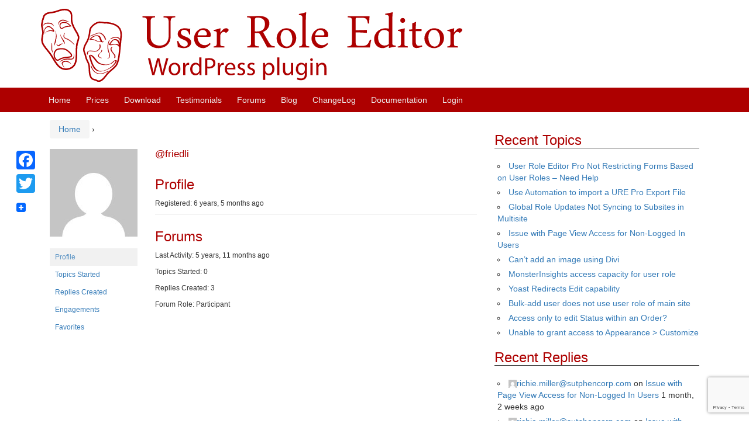

--- FILE ---
content_type: text/html; charset=utf-8
request_url: https://www.google.com/recaptcha/api2/anchor?ar=1&k=6Lcp4YAUAAAAAIYlisaMyc5zxdwmcXl_W3hLHmD4&co=aHR0cHM6Ly93d3cucm9sZS1lZGl0b3IuY29tOjQ0Mw..&hl=en&v=PoyoqOPhxBO7pBk68S4YbpHZ&size=invisible&anchor-ms=20000&execute-ms=30000&cb=82m9xx1qfru6
body_size: 48806
content:
<!DOCTYPE HTML><html dir="ltr" lang="en"><head><meta http-equiv="Content-Type" content="text/html; charset=UTF-8">
<meta http-equiv="X-UA-Compatible" content="IE=edge">
<title>reCAPTCHA</title>
<style type="text/css">
/* cyrillic-ext */
@font-face {
  font-family: 'Roboto';
  font-style: normal;
  font-weight: 400;
  font-stretch: 100%;
  src: url(//fonts.gstatic.com/s/roboto/v48/KFO7CnqEu92Fr1ME7kSn66aGLdTylUAMa3GUBHMdazTgWw.woff2) format('woff2');
  unicode-range: U+0460-052F, U+1C80-1C8A, U+20B4, U+2DE0-2DFF, U+A640-A69F, U+FE2E-FE2F;
}
/* cyrillic */
@font-face {
  font-family: 'Roboto';
  font-style: normal;
  font-weight: 400;
  font-stretch: 100%;
  src: url(//fonts.gstatic.com/s/roboto/v48/KFO7CnqEu92Fr1ME7kSn66aGLdTylUAMa3iUBHMdazTgWw.woff2) format('woff2');
  unicode-range: U+0301, U+0400-045F, U+0490-0491, U+04B0-04B1, U+2116;
}
/* greek-ext */
@font-face {
  font-family: 'Roboto';
  font-style: normal;
  font-weight: 400;
  font-stretch: 100%;
  src: url(//fonts.gstatic.com/s/roboto/v48/KFO7CnqEu92Fr1ME7kSn66aGLdTylUAMa3CUBHMdazTgWw.woff2) format('woff2');
  unicode-range: U+1F00-1FFF;
}
/* greek */
@font-face {
  font-family: 'Roboto';
  font-style: normal;
  font-weight: 400;
  font-stretch: 100%;
  src: url(//fonts.gstatic.com/s/roboto/v48/KFO7CnqEu92Fr1ME7kSn66aGLdTylUAMa3-UBHMdazTgWw.woff2) format('woff2');
  unicode-range: U+0370-0377, U+037A-037F, U+0384-038A, U+038C, U+038E-03A1, U+03A3-03FF;
}
/* math */
@font-face {
  font-family: 'Roboto';
  font-style: normal;
  font-weight: 400;
  font-stretch: 100%;
  src: url(//fonts.gstatic.com/s/roboto/v48/KFO7CnqEu92Fr1ME7kSn66aGLdTylUAMawCUBHMdazTgWw.woff2) format('woff2');
  unicode-range: U+0302-0303, U+0305, U+0307-0308, U+0310, U+0312, U+0315, U+031A, U+0326-0327, U+032C, U+032F-0330, U+0332-0333, U+0338, U+033A, U+0346, U+034D, U+0391-03A1, U+03A3-03A9, U+03B1-03C9, U+03D1, U+03D5-03D6, U+03F0-03F1, U+03F4-03F5, U+2016-2017, U+2034-2038, U+203C, U+2040, U+2043, U+2047, U+2050, U+2057, U+205F, U+2070-2071, U+2074-208E, U+2090-209C, U+20D0-20DC, U+20E1, U+20E5-20EF, U+2100-2112, U+2114-2115, U+2117-2121, U+2123-214F, U+2190, U+2192, U+2194-21AE, U+21B0-21E5, U+21F1-21F2, U+21F4-2211, U+2213-2214, U+2216-22FF, U+2308-230B, U+2310, U+2319, U+231C-2321, U+2336-237A, U+237C, U+2395, U+239B-23B7, U+23D0, U+23DC-23E1, U+2474-2475, U+25AF, U+25B3, U+25B7, U+25BD, U+25C1, U+25CA, U+25CC, U+25FB, U+266D-266F, U+27C0-27FF, U+2900-2AFF, U+2B0E-2B11, U+2B30-2B4C, U+2BFE, U+3030, U+FF5B, U+FF5D, U+1D400-1D7FF, U+1EE00-1EEFF;
}
/* symbols */
@font-face {
  font-family: 'Roboto';
  font-style: normal;
  font-weight: 400;
  font-stretch: 100%;
  src: url(//fonts.gstatic.com/s/roboto/v48/KFO7CnqEu92Fr1ME7kSn66aGLdTylUAMaxKUBHMdazTgWw.woff2) format('woff2');
  unicode-range: U+0001-000C, U+000E-001F, U+007F-009F, U+20DD-20E0, U+20E2-20E4, U+2150-218F, U+2190, U+2192, U+2194-2199, U+21AF, U+21E6-21F0, U+21F3, U+2218-2219, U+2299, U+22C4-22C6, U+2300-243F, U+2440-244A, U+2460-24FF, U+25A0-27BF, U+2800-28FF, U+2921-2922, U+2981, U+29BF, U+29EB, U+2B00-2BFF, U+4DC0-4DFF, U+FFF9-FFFB, U+10140-1018E, U+10190-1019C, U+101A0, U+101D0-101FD, U+102E0-102FB, U+10E60-10E7E, U+1D2C0-1D2D3, U+1D2E0-1D37F, U+1F000-1F0FF, U+1F100-1F1AD, U+1F1E6-1F1FF, U+1F30D-1F30F, U+1F315, U+1F31C, U+1F31E, U+1F320-1F32C, U+1F336, U+1F378, U+1F37D, U+1F382, U+1F393-1F39F, U+1F3A7-1F3A8, U+1F3AC-1F3AF, U+1F3C2, U+1F3C4-1F3C6, U+1F3CA-1F3CE, U+1F3D4-1F3E0, U+1F3ED, U+1F3F1-1F3F3, U+1F3F5-1F3F7, U+1F408, U+1F415, U+1F41F, U+1F426, U+1F43F, U+1F441-1F442, U+1F444, U+1F446-1F449, U+1F44C-1F44E, U+1F453, U+1F46A, U+1F47D, U+1F4A3, U+1F4B0, U+1F4B3, U+1F4B9, U+1F4BB, U+1F4BF, U+1F4C8-1F4CB, U+1F4D6, U+1F4DA, U+1F4DF, U+1F4E3-1F4E6, U+1F4EA-1F4ED, U+1F4F7, U+1F4F9-1F4FB, U+1F4FD-1F4FE, U+1F503, U+1F507-1F50B, U+1F50D, U+1F512-1F513, U+1F53E-1F54A, U+1F54F-1F5FA, U+1F610, U+1F650-1F67F, U+1F687, U+1F68D, U+1F691, U+1F694, U+1F698, U+1F6AD, U+1F6B2, U+1F6B9-1F6BA, U+1F6BC, U+1F6C6-1F6CF, U+1F6D3-1F6D7, U+1F6E0-1F6EA, U+1F6F0-1F6F3, U+1F6F7-1F6FC, U+1F700-1F7FF, U+1F800-1F80B, U+1F810-1F847, U+1F850-1F859, U+1F860-1F887, U+1F890-1F8AD, U+1F8B0-1F8BB, U+1F8C0-1F8C1, U+1F900-1F90B, U+1F93B, U+1F946, U+1F984, U+1F996, U+1F9E9, U+1FA00-1FA6F, U+1FA70-1FA7C, U+1FA80-1FA89, U+1FA8F-1FAC6, U+1FACE-1FADC, U+1FADF-1FAE9, U+1FAF0-1FAF8, U+1FB00-1FBFF;
}
/* vietnamese */
@font-face {
  font-family: 'Roboto';
  font-style: normal;
  font-weight: 400;
  font-stretch: 100%;
  src: url(//fonts.gstatic.com/s/roboto/v48/KFO7CnqEu92Fr1ME7kSn66aGLdTylUAMa3OUBHMdazTgWw.woff2) format('woff2');
  unicode-range: U+0102-0103, U+0110-0111, U+0128-0129, U+0168-0169, U+01A0-01A1, U+01AF-01B0, U+0300-0301, U+0303-0304, U+0308-0309, U+0323, U+0329, U+1EA0-1EF9, U+20AB;
}
/* latin-ext */
@font-face {
  font-family: 'Roboto';
  font-style: normal;
  font-weight: 400;
  font-stretch: 100%;
  src: url(//fonts.gstatic.com/s/roboto/v48/KFO7CnqEu92Fr1ME7kSn66aGLdTylUAMa3KUBHMdazTgWw.woff2) format('woff2');
  unicode-range: U+0100-02BA, U+02BD-02C5, U+02C7-02CC, U+02CE-02D7, U+02DD-02FF, U+0304, U+0308, U+0329, U+1D00-1DBF, U+1E00-1E9F, U+1EF2-1EFF, U+2020, U+20A0-20AB, U+20AD-20C0, U+2113, U+2C60-2C7F, U+A720-A7FF;
}
/* latin */
@font-face {
  font-family: 'Roboto';
  font-style: normal;
  font-weight: 400;
  font-stretch: 100%;
  src: url(//fonts.gstatic.com/s/roboto/v48/KFO7CnqEu92Fr1ME7kSn66aGLdTylUAMa3yUBHMdazQ.woff2) format('woff2');
  unicode-range: U+0000-00FF, U+0131, U+0152-0153, U+02BB-02BC, U+02C6, U+02DA, U+02DC, U+0304, U+0308, U+0329, U+2000-206F, U+20AC, U+2122, U+2191, U+2193, U+2212, U+2215, U+FEFF, U+FFFD;
}
/* cyrillic-ext */
@font-face {
  font-family: 'Roboto';
  font-style: normal;
  font-weight: 500;
  font-stretch: 100%;
  src: url(//fonts.gstatic.com/s/roboto/v48/KFO7CnqEu92Fr1ME7kSn66aGLdTylUAMa3GUBHMdazTgWw.woff2) format('woff2');
  unicode-range: U+0460-052F, U+1C80-1C8A, U+20B4, U+2DE0-2DFF, U+A640-A69F, U+FE2E-FE2F;
}
/* cyrillic */
@font-face {
  font-family: 'Roboto';
  font-style: normal;
  font-weight: 500;
  font-stretch: 100%;
  src: url(//fonts.gstatic.com/s/roboto/v48/KFO7CnqEu92Fr1ME7kSn66aGLdTylUAMa3iUBHMdazTgWw.woff2) format('woff2');
  unicode-range: U+0301, U+0400-045F, U+0490-0491, U+04B0-04B1, U+2116;
}
/* greek-ext */
@font-face {
  font-family: 'Roboto';
  font-style: normal;
  font-weight: 500;
  font-stretch: 100%;
  src: url(//fonts.gstatic.com/s/roboto/v48/KFO7CnqEu92Fr1ME7kSn66aGLdTylUAMa3CUBHMdazTgWw.woff2) format('woff2');
  unicode-range: U+1F00-1FFF;
}
/* greek */
@font-face {
  font-family: 'Roboto';
  font-style: normal;
  font-weight: 500;
  font-stretch: 100%;
  src: url(//fonts.gstatic.com/s/roboto/v48/KFO7CnqEu92Fr1ME7kSn66aGLdTylUAMa3-UBHMdazTgWw.woff2) format('woff2');
  unicode-range: U+0370-0377, U+037A-037F, U+0384-038A, U+038C, U+038E-03A1, U+03A3-03FF;
}
/* math */
@font-face {
  font-family: 'Roboto';
  font-style: normal;
  font-weight: 500;
  font-stretch: 100%;
  src: url(//fonts.gstatic.com/s/roboto/v48/KFO7CnqEu92Fr1ME7kSn66aGLdTylUAMawCUBHMdazTgWw.woff2) format('woff2');
  unicode-range: U+0302-0303, U+0305, U+0307-0308, U+0310, U+0312, U+0315, U+031A, U+0326-0327, U+032C, U+032F-0330, U+0332-0333, U+0338, U+033A, U+0346, U+034D, U+0391-03A1, U+03A3-03A9, U+03B1-03C9, U+03D1, U+03D5-03D6, U+03F0-03F1, U+03F4-03F5, U+2016-2017, U+2034-2038, U+203C, U+2040, U+2043, U+2047, U+2050, U+2057, U+205F, U+2070-2071, U+2074-208E, U+2090-209C, U+20D0-20DC, U+20E1, U+20E5-20EF, U+2100-2112, U+2114-2115, U+2117-2121, U+2123-214F, U+2190, U+2192, U+2194-21AE, U+21B0-21E5, U+21F1-21F2, U+21F4-2211, U+2213-2214, U+2216-22FF, U+2308-230B, U+2310, U+2319, U+231C-2321, U+2336-237A, U+237C, U+2395, U+239B-23B7, U+23D0, U+23DC-23E1, U+2474-2475, U+25AF, U+25B3, U+25B7, U+25BD, U+25C1, U+25CA, U+25CC, U+25FB, U+266D-266F, U+27C0-27FF, U+2900-2AFF, U+2B0E-2B11, U+2B30-2B4C, U+2BFE, U+3030, U+FF5B, U+FF5D, U+1D400-1D7FF, U+1EE00-1EEFF;
}
/* symbols */
@font-face {
  font-family: 'Roboto';
  font-style: normal;
  font-weight: 500;
  font-stretch: 100%;
  src: url(//fonts.gstatic.com/s/roboto/v48/KFO7CnqEu92Fr1ME7kSn66aGLdTylUAMaxKUBHMdazTgWw.woff2) format('woff2');
  unicode-range: U+0001-000C, U+000E-001F, U+007F-009F, U+20DD-20E0, U+20E2-20E4, U+2150-218F, U+2190, U+2192, U+2194-2199, U+21AF, U+21E6-21F0, U+21F3, U+2218-2219, U+2299, U+22C4-22C6, U+2300-243F, U+2440-244A, U+2460-24FF, U+25A0-27BF, U+2800-28FF, U+2921-2922, U+2981, U+29BF, U+29EB, U+2B00-2BFF, U+4DC0-4DFF, U+FFF9-FFFB, U+10140-1018E, U+10190-1019C, U+101A0, U+101D0-101FD, U+102E0-102FB, U+10E60-10E7E, U+1D2C0-1D2D3, U+1D2E0-1D37F, U+1F000-1F0FF, U+1F100-1F1AD, U+1F1E6-1F1FF, U+1F30D-1F30F, U+1F315, U+1F31C, U+1F31E, U+1F320-1F32C, U+1F336, U+1F378, U+1F37D, U+1F382, U+1F393-1F39F, U+1F3A7-1F3A8, U+1F3AC-1F3AF, U+1F3C2, U+1F3C4-1F3C6, U+1F3CA-1F3CE, U+1F3D4-1F3E0, U+1F3ED, U+1F3F1-1F3F3, U+1F3F5-1F3F7, U+1F408, U+1F415, U+1F41F, U+1F426, U+1F43F, U+1F441-1F442, U+1F444, U+1F446-1F449, U+1F44C-1F44E, U+1F453, U+1F46A, U+1F47D, U+1F4A3, U+1F4B0, U+1F4B3, U+1F4B9, U+1F4BB, U+1F4BF, U+1F4C8-1F4CB, U+1F4D6, U+1F4DA, U+1F4DF, U+1F4E3-1F4E6, U+1F4EA-1F4ED, U+1F4F7, U+1F4F9-1F4FB, U+1F4FD-1F4FE, U+1F503, U+1F507-1F50B, U+1F50D, U+1F512-1F513, U+1F53E-1F54A, U+1F54F-1F5FA, U+1F610, U+1F650-1F67F, U+1F687, U+1F68D, U+1F691, U+1F694, U+1F698, U+1F6AD, U+1F6B2, U+1F6B9-1F6BA, U+1F6BC, U+1F6C6-1F6CF, U+1F6D3-1F6D7, U+1F6E0-1F6EA, U+1F6F0-1F6F3, U+1F6F7-1F6FC, U+1F700-1F7FF, U+1F800-1F80B, U+1F810-1F847, U+1F850-1F859, U+1F860-1F887, U+1F890-1F8AD, U+1F8B0-1F8BB, U+1F8C0-1F8C1, U+1F900-1F90B, U+1F93B, U+1F946, U+1F984, U+1F996, U+1F9E9, U+1FA00-1FA6F, U+1FA70-1FA7C, U+1FA80-1FA89, U+1FA8F-1FAC6, U+1FACE-1FADC, U+1FADF-1FAE9, U+1FAF0-1FAF8, U+1FB00-1FBFF;
}
/* vietnamese */
@font-face {
  font-family: 'Roboto';
  font-style: normal;
  font-weight: 500;
  font-stretch: 100%;
  src: url(//fonts.gstatic.com/s/roboto/v48/KFO7CnqEu92Fr1ME7kSn66aGLdTylUAMa3OUBHMdazTgWw.woff2) format('woff2');
  unicode-range: U+0102-0103, U+0110-0111, U+0128-0129, U+0168-0169, U+01A0-01A1, U+01AF-01B0, U+0300-0301, U+0303-0304, U+0308-0309, U+0323, U+0329, U+1EA0-1EF9, U+20AB;
}
/* latin-ext */
@font-face {
  font-family: 'Roboto';
  font-style: normal;
  font-weight: 500;
  font-stretch: 100%;
  src: url(//fonts.gstatic.com/s/roboto/v48/KFO7CnqEu92Fr1ME7kSn66aGLdTylUAMa3KUBHMdazTgWw.woff2) format('woff2');
  unicode-range: U+0100-02BA, U+02BD-02C5, U+02C7-02CC, U+02CE-02D7, U+02DD-02FF, U+0304, U+0308, U+0329, U+1D00-1DBF, U+1E00-1E9F, U+1EF2-1EFF, U+2020, U+20A0-20AB, U+20AD-20C0, U+2113, U+2C60-2C7F, U+A720-A7FF;
}
/* latin */
@font-face {
  font-family: 'Roboto';
  font-style: normal;
  font-weight: 500;
  font-stretch: 100%;
  src: url(//fonts.gstatic.com/s/roboto/v48/KFO7CnqEu92Fr1ME7kSn66aGLdTylUAMa3yUBHMdazQ.woff2) format('woff2');
  unicode-range: U+0000-00FF, U+0131, U+0152-0153, U+02BB-02BC, U+02C6, U+02DA, U+02DC, U+0304, U+0308, U+0329, U+2000-206F, U+20AC, U+2122, U+2191, U+2193, U+2212, U+2215, U+FEFF, U+FFFD;
}
/* cyrillic-ext */
@font-face {
  font-family: 'Roboto';
  font-style: normal;
  font-weight: 900;
  font-stretch: 100%;
  src: url(//fonts.gstatic.com/s/roboto/v48/KFO7CnqEu92Fr1ME7kSn66aGLdTylUAMa3GUBHMdazTgWw.woff2) format('woff2');
  unicode-range: U+0460-052F, U+1C80-1C8A, U+20B4, U+2DE0-2DFF, U+A640-A69F, U+FE2E-FE2F;
}
/* cyrillic */
@font-face {
  font-family: 'Roboto';
  font-style: normal;
  font-weight: 900;
  font-stretch: 100%;
  src: url(//fonts.gstatic.com/s/roboto/v48/KFO7CnqEu92Fr1ME7kSn66aGLdTylUAMa3iUBHMdazTgWw.woff2) format('woff2');
  unicode-range: U+0301, U+0400-045F, U+0490-0491, U+04B0-04B1, U+2116;
}
/* greek-ext */
@font-face {
  font-family: 'Roboto';
  font-style: normal;
  font-weight: 900;
  font-stretch: 100%;
  src: url(//fonts.gstatic.com/s/roboto/v48/KFO7CnqEu92Fr1ME7kSn66aGLdTylUAMa3CUBHMdazTgWw.woff2) format('woff2');
  unicode-range: U+1F00-1FFF;
}
/* greek */
@font-face {
  font-family: 'Roboto';
  font-style: normal;
  font-weight: 900;
  font-stretch: 100%;
  src: url(//fonts.gstatic.com/s/roboto/v48/KFO7CnqEu92Fr1ME7kSn66aGLdTylUAMa3-UBHMdazTgWw.woff2) format('woff2');
  unicode-range: U+0370-0377, U+037A-037F, U+0384-038A, U+038C, U+038E-03A1, U+03A3-03FF;
}
/* math */
@font-face {
  font-family: 'Roboto';
  font-style: normal;
  font-weight: 900;
  font-stretch: 100%;
  src: url(//fonts.gstatic.com/s/roboto/v48/KFO7CnqEu92Fr1ME7kSn66aGLdTylUAMawCUBHMdazTgWw.woff2) format('woff2');
  unicode-range: U+0302-0303, U+0305, U+0307-0308, U+0310, U+0312, U+0315, U+031A, U+0326-0327, U+032C, U+032F-0330, U+0332-0333, U+0338, U+033A, U+0346, U+034D, U+0391-03A1, U+03A3-03A9, U+03B1-03C9, U+03D1, U+03D5-03D6, U+03F0-03F1, U+03F4-03F5, U+2016-2017, U+2034-2038, U+203C, U+2040, U+2043, U+2047, U+2050, U+2057, U+205F, U+2070-2071, U+2074-208E, U+2090-209C, U+20D0-20DC, U+20E1, U+20E5-20EF, U+2100-2112, U+2114-2115, U+2117-2121, U+2123-214F, U+2190, U+2192, U+2194-21AE, U+21B0-21E5, U+21F1-21F2, U+21F4-2211, U+2213-2214, U+2216-22FF, U+2308-230B, U+2310, U+2319, U+231C-2321, U+2336-237A, U+237C, U+2395, U+239B-23B7, U+23D0, U+23DC-23E1, U+2474-2475, U+25AF, U+25B3, U+25B7, U+25BD, U+25C1, U+25CA, U+25CC, U+25FB, U+266D-266F, U+27C0-27FF, U+2900-2AFF, U+2B0E-2B11, U+2B30-2B4C, U+2BFE, U+3030, U+FF5B, U+FF5D, U+1D400-1D7FF, U+1EE00-1EEFF;
}
/* symbols */
@font-face {
  font-family: 'Roboto';
  font-style: normal;
  font-weight: 900;
  font-stretch: 100%;
  src: url(//fonts.gstatic.com/s/roboto/v48/KFO7CnqEu92Fr1ME7kSn66aGLdTylUAMaxKUBHMdazTgWw.woff2) format('woff2');
  unicode-range: U+0001-000C, U+000E-001F, U+007F-009F, U+20DD-20E0, U+20E2-20E4, U+2150-218F, U+2190, U+2192, U+2194-2199, U+21AF, U+21E6-21F0, U+21F3, U+2218-2219, U+2299, U+22C4-22C6, U+2300-243F, U+2440-244A, U+2460-24FF, U+25A0-27BF, U+2800-28FF, U+2921-2922, U+2981, U+29BF, U+29EB, U+2B00-2BFF, U+4DC0-4DFF, U+FFF9-FFFB, U+10140-1018E, U+10190-1019C, U+101A0, U+101D0-101FD, U+102E0-102FB, U+10E60-10E7E, U+1D2C0-1D2D3, U+1D2E0-1D37F, U+1F000-1F0FF, U+1F100-1F1AD, U+1F1E6-1F1FF, U+1F30D-1F30F, U+1F315, U+1F31C, U+1F31E, U+1F320-1F32C, U+1F336, U+1F378, U+1F37D, U+1F382, U+1F393-1F39F, U+1F3A7-1F3A8, U+1F3AC-1F3AF, U+1F3C2, U+1F3C4-1F3C6, U+1F3CA-1F3CE, U+1F3D4-1F3E0, U+1F3ED, U+1F3F1-1F3F3, U+1F3F5-1F3F7, U+1F408, U+1F415, U+1F41F, U+1F426, U+1F43F, U+1F441-1F442, U+1F444, U+1F446-1F449, U+1F44C-1F44E, U+1F453, U+1F46A, U+1F47D, U+1F4A3, U+1F4B0, U+1F4B3, U+1F4B9, U+1F4BB, U+1F4BF, U+1F4C8-1F4CB, U+1F4D6, U+1F4DA, U+1F4DF, U+1F4E3-1F4E6, U+1F4EA-1F4ED, U+1F4F7, U+1F4F9-1F4FB, U+1F4FD-1F4FE, U+1F503, U+1F507-1F50B, U+1F50D, U+1F512-1F513, U+1F53E-1F54A, U+1F54F-1F5FA, U+1F610, U+1F650-1F67F, U+1F687, U+1F68D, U+1F691, U+1F694, U+1F698, U+1F6AD, U+1F6B2, U+1F6B9-1F6BA, U+1F6BC, U+1F6C6-1F6CF, U+1F6D3-1F6D7, U+1F6E0-1F6EA, U+1F6F0-1F6F3, U+1F6F7-1F6FC, U+1F700-1F7FF, U+1F800-1F80B, U+1F810-1F847, U+1F850-1F859, U+1F860-1F887, U+1F890-1F8AD, U+1F8B0-1F8BB, U+1F8C0-1F8C1, U+1F900-1F90B, U+1F93B, U+1F946, U+1F984, U+1F996, U+1F9E9, U+1FA00-1FA6F, U+1FA70-1FA7C, U+1FA80-1FA89, U+1FA8F-1FAC6, U+1FACE-1FADC, U+1FADF-1FAE9, U+1FAF0-1FAF8, U+1FB00-1FBFF;
}
/* vietnamese */
@font-face {
  font-family: 'Roboto';
  font-style: normal;
  font-weight: 900;
  font-stretch: 100%;
  src: url(//fonts.gstatic.com/s/roboto/v48/KFO7CnqEu92Fr1ME7kSn66aGLdTylUAMa3OUBHMdazTgWw.woff2) format('woff2');
  unicode-range: U+0102-0103, U+0110-0111, U+0128-0129, U+0168-0169, U+01A0-01A1, U+01AF-01B0, U+0300-0301, U+0303-0304, U+0308-0309, U+0323, U+0329, U+1EA0-1EF9, U+20AB;
}
/* latin-ext */
@font-face {
  font-family: 'Roboto';
  font-style: normal;
  font-weight: 900;
  font-stretch: 100%;
  src: url(//fonts.gstatic.com/s/roboto/v48/KFO7CnqEu92Fr1ME7kSn66aGLdTylUAMa3KUBHMdazTgWw.woff2) format('woff2');
  unicode-range: U+0100-02BA, U+02BD-02C5, U+02C7-02CC, U+02CE-02D7, U+02DD-02FF, U+0304, U+0308, U+0329, U+1D00-1DBF, U+1E00-1E9F, U+1EF2-1EFF, U+2020, U+20A0-20AB, U+20AD-20C0, U+2113, U+2C60-2C7F, U+A720-A7FF;
}
/* latin */
@font-face {
  font-family: 'Roboto';
  font-style: normal;
  font-weight: 900;
  font-stretch: 100%;
  src: url(//fonts.gstatic.com/s/roboto/v48/KFO7CnqEu92Fr1ME7kSn66aGLdTylUAMa3yUBHMdazQ.woff2) format('woff2');
  unicode-range: U+0000-00FF, U+0131, U+0152-0153, U+02BB-02BC, U+02C6, U+02DA, U+02DC, U+0304, U+0308, U+0329, U+2000-206F, U+20AC, U+2122, U+2191, U+2193, U+2212, U+2215, U+FEFF, U+FFFD;
}

</style>
<link rel="stylesheet" type="text/css" href="https://www.gstatic.com/recaptcha/releases/PoyoqOPhxBO7pBk68S4YbpHZ/styles__ltr.css">
<script nonce="dU3ZGGeSu5SH3-eaRM6iXQ" type="text/javascript">window['__recaptcha_api'] = 'https://www.google.com/recaptcha/api2/';</script>
<script type="text/javascript" src="https://www.gstatic.com/recaptcha/releases/PoyoqOPhxBO7pBk68S4YbpHZ/recaptcha__en.js" nonce="dU3ZGGeSu5SH3-eaRM6iXQ">
      
    </script></head>
<body><div id="rc-anchor-alert" class="rc-anchor-alert"></div>
<input type="hidden" id="recaptcha-token" value="[base64]">
<script type="text/javascript" nonce="dU3ZGGeSu5SH3-eaRM6iXQ">
      recaptcha.anchor.Main.init("[\x22ainput\x22,[\x22bgdata\x22,\x22\x22,\[base64]/[base64]/[base64]/[base64]/[base64]/UltsKytdPUU6KEU8MjA0OD9SW2wrK109RT4+NnwxOTI6KChFJjY0NTEyKT09NTUyOTYmJk0rMTxjLmxlbmd0aCYmKGMuY2hhckNvZGVBdChNKzEpJjY0NTEyKT09NTYzMjA/[base64]/[base64]/[base64]/[base64]/[base64]/[base64]/[base64]\x22,\[base64]\\u003d\\u003d\x22,\x22wq/DgXLDnVbDoD/DmcKwGnPDpTfCnzTDuzlLwq14wrVSwqDDmAMjwrjCsXR7w6vDtTPCjVfClCnDkMKCw4wMw4zDssKHMwLCvnrDvwlaAl/DjMOBwrjCmMO+B8KNw705wobDiR0Tw4HCtF1nfMKGw73ClsK6FMKkwrYuwozDr8OLWMKVwr7CiC/Cl8OyFWZOBwttw47CpBvCksK+woFcw53ChMKewofCp8K4w7oROi4AwrgWwrJVFhoEe8KWM1jCoC1JWsO7wrYJw6Rewr/CpwjClsKWIFHDucKNwqBow4cqHsO4wqzCr2Z9OsK4wrJLZkPCtAZ+w6vDpzPDtMKvGcKHLcKUB8OOw5QWwp3CtcOWHMOOwoHCgcOZSnU/wpg4wq3DtMO1VcO5wpRnwoXDlcKzwoE8VXrCuMKUd8OPPsOuZERdw6V7f1klwrrDlsKlwrhpYMKMHMOaG8KRwqDDt1DCrSJzw5fDtMOsw5/Dvh/Cnmc4w7E2SFnCqTN6ZsO5w4hcw5TDs8KObgAmGMOEKMOGworDkMKew7PCscO4FxrDgMOBf8Kzw7TDvjHCtsKxD25uwp8cwovDp8K8w68IN8KsZ1/[base64]/DjsKaKX4Gw6RGw5RfYcO+UxLDhcKvQDXDpsOWOXDClynDjMKvCMOEdkQHwq/CpFo6w5UAwqEQwoHCjDLDlMK8PsK/w4k3cCIfFsOPW8KlHnrCtHBxw4cEbEpXw6zCucKgYEDCrlfCqcKAD0LDkMOtZiV8A8KSw7HCqCRTw5LDqsKbw47ChkE1W8OkYQ0TVwMZw7IMR0ZTZcKWw59GAHZ+XHPDscK9w7/CvcK2w7t0diw+woDCqCTChhXDvMOVwrw3HMO7AXpgw7lAMMK3wrw+FsOdw4M+wr3Dg0LCgsOWI8OcT8KXIMKmYcKTY8Oswqw+IxzDk3rDnwYSwpZgwpwnLVwQDMKLGMO1CcOAUcOidsOGwqLCn0/Ct8KqwrMMXMOBDsKLwpAvEMKLSsOHwqPDqRMmwp8AQTbDncKQacOoKMO9wqBgw4XCt8O1DBhed8KmPcObdsKDPBB0PcKxw7bCjxvDmsO8wrtwK8KhNX4edMOGwq/CtsO2QsOCw4sBB8O8w4wccHTDm1LDmsOPwqhxTMKWw6krHz5fwroxBsO0BcOmw6ABfcK4CA4Rwp/CrMKswqR6w7/Dq8KqCEDCrXDCuWFLfMKjw48WwobCjns/Tk4fFEAJwqs9DBh6MMO5FHk/IlPCosKJIcK0wo7DnMOkw4LDuwIiNMOVwrvDvTZvM8O4w7ZwNSnCqyh0WHUCw63CicO7wqzDp2LDnAFmEsK+cFwmwrLDrwtHw7LDkRDCglpCwrXDtw49Dx7Diz5Wwp/[base64]/Do23DucO3w7BqCMKeH3TCv8OKw4rDlztnHcKUw5JHwoTCrhApw43CuMKZw47Dg8O0w5g+w6HDh8OPwqs3XSpWLRYnZyzDtDBaEHY3cCQTw6Egw4BEf8Oww4EQZAjDvMOHPMK1wqkCw6YIw6fCvMOpVCtIHnPDllU6wrnDkgwjw7zDm8OOa8K/KwHDr8Ofal/[base64]/DhsKzP0bDgsKAPkYVRcKKEDp9TcOOGSnDiMKnw6k7w7fCsMKZwpAewpYawq/DinXDqWbCgMK5EsKHIyrCosKXIm7CsMKcCMONw4Quw5VcW1ZHw6oaMS7CkcKcw7/[base64]/DtAzDqRVzesK4DcKYEAoYw4PCvQ51fcKJwo5gwpUrwpVLwqNLw6HCg8OrM8KcbcO/[base64]/DrcKEVcOTJMOww7Q9B0HCnMKFVTTDmMKGLlMebMOww5jCihPCjsKGw5LCnj/ChRoDw6TDocKVVcKRw4XCpMK/w7HCsEvDlS4gMcOASlHCjn/[base64]/[base64]/DjzXDn23Dq8O6aAHDgDDDvGofw4/DmjQxwpg3w5vDk3TDo1piXknCukgmwonCgErDgcOHeU7DnXZKwpwmM2HCvMOgw61Pw73ChAYyIigVwqERWsOUA1/CqMO1w4QbXcKyOcOow7kuwrcLwqd5w47CrMOTSTXChxXCs8OGUsKzw6U1w4rCl8KAwqnDrQjChgHDjzMvasK/wrQiw50ow7deYsOlfsOowo3DrcOwRx3CtUTDm8Orw47ChmPCs8KYwoxVwqdxwqAnwplsTMORe1fCt8O1IWF2NcKdw45/YHscw6MowqDDjWtEa8O/[base64]/[base64]/DmzDDgMKbbSnCjMKowrfCusKLPMKMwrvDrcOrwq/Dok/Chz8xwoLCnsONwrw8w7ktw7/[base64]/DjsKcwqDCicObOFPDvcOQwqlowqd/wopdwqEET8KPb8Oww6JGw486EgbChCXClMKJTsOyT0Eawp46S8KtdwvCiBwMdsOnCMKNe8OfecKyw6DCsMOYw7XCoMKnIMO1XcOhw4rCs1Iew6vDrg3DssOoS1fDm3w9GsOGfMO9wo/ClgsNV8KuK8KFwqdOU8KiVR4ofx/[base64]/woVBa0tuwqxrZRXCnMOAwrLCp8KewpFaw4keEAtSV3EuR2Zzwp1FwqnCusOBw5XCgALDh8K9w6zDmmdBw5Nsw5ZQw6vDvQzDusKhw4bCksOvw5rCvy8nY8K/WMK9w71QfcK1wpnDksOSHsODRcKEw6DCrWg/wrV8w4DDhsKPBMOEOkPDmMO/wr9Bw6nDmsOUw5PDkHkaw5XDtsKvw5M1woLDhVR0wqJbLcOhw7nDhcK3AzzDgsKzwr1YTcKsXsOhwqDCmFrDhAttwpTCj2Qnw4M9P8Kuwpk2LcKjZsO9CxRWw6hoE8ODc8KnKsKrRMKZZ8OTXQ1Vw5JpwpTCm8OmwqDCp8OCCMOMFMO/VcKIwoXCmhoMFcKzOsOYFsKowqk9w7vDs2XCqxxSwpFQbXDCh3puRQTCh8KLwqcBwpQzUcOHL8KfwpDCtcK9Mx3DhMK3VMKsVRclV8OQeQAhEcO+wrdSw6jCmxvChATCoDo3O24Ac8OQwoPDrMK/[base64]/DnsKywozDmwZkCl3DvmbClMK7w4jDkh/Dtw7CkcKCRTPDrW3DjEXDsxzDn0jCuMKHwrIoXsK/Zi3Co39vGwDChMKFw5QbwrcqPsObwo9gwrnCgcOxw6QUwp3DssKsw67CsGbDvzMOwrnDiWnClSYdbXRgdXwnwpVnB8OUwqNww65Lwp/[base64]/CssKtw6PDlhrCkMK3wobDhQluJkoDCm3Co1HDqsOaw4BEwqwmFcKfwqHCiMOFw6MAwqRZw4w8wot7woRIDMO+CsKLXcOKF8Kyw7QwDsOiTcOXw6fDrS7Cj8KTL3DCs8Oyw7M/wphsdRhNdQ/DoGtRwq3Ci8OOd3MpwofCgg/CtCU1UMKKQV1XWCA4F8KieEVGJ8OAasO/CkTDncOxVnrDssOuwrJCcHLCvcK5wpPDnE7Ds0HCpHdPw7LCm8KkKsOhB8KjZWHCtMOSYcOSwpLCnA/DuAd+wr/DtMKww4jCgXHDpQfDhMOCP8OEGkBoF8KSwo/DtcKYwptzw6jDo8O7XsOlw593wo46YCHCj8KFw4c5XQ82woF7aDzDqH3CpF3Dhx9cw6FOVsKjwqTCoQxYwoY3PHbDkDfCgMKAHk92w7UCUMKzwqUNVMKVw5IBQnPCjmzDuU9bwpzCq8KVw6l5woR4FyLCr8Otw4/DllATwqTCs3zDmcKxCyRvwoJkccO9w7NSV8O8Q8KLBcK5wp3CvsK0wpMdP8KKw7MTCR/CpXgMPyrDmgZQVsObFcOoJA0Dw4tVwqnDocOYAcOVw7/Dj8OWdsO/a8K2csK1wqrDsUDDkUUmSDB/wp7CicKZdsK4wonCiMKBAHwnEFNVMsOqXXbDo8KtMz/CtzALVcKFwrbDv8OIw6NPJcK9A8Kaw5cXw7I+RjDCj8OAw6vCqcK/XzEJw7QHw5LCucKdccKoGcOJacKJFsKOKzwgw6YrfVImESzCumZ/w47Di3lJwplBPhRaTMOIIcKawpx3WsKQJE9gwr10YcK2w5sJOcK2w44LwpF3HTzDscK9w7pRAcOnw799bsKKXDfCmBbClGnCgFnChhfCjzR+Q8O8bsOVw5YGKR0IHsKjwpXCljczVcKow6RoGsKBOcOCwptzwrMlw7RXw6zDgXHCiMO/TMKnFMO6OCDDp8KqwqMMNF/DmGxKw5VWwojDknEew4obfFBcS2LClSI3DsKNNsKcw6V3UMOLwq7Dg8ONw58tFTDCisKqwojDu8KpUcKIBS5QazAjwqoAw6Igw6Z9w6zDhBzCrMKzwqkiwqQlCMOTL17CgTdUwr/Cs8OPwpDClTLCv3MmXMKPIsK6HMOrRcKlIXbDnQIhJGg4P3fCjR1AwobDjcOiR8KxwqkIXsOrAMKfIcKlY0dqbhpPDi/Dq2cxwpVfw57DrVxZWsKrw6zDm8OBLcK2w5xHAk4HFcOcwpHCmxLDtTDCj8OKOU1Ow7sZwrNBTMKZbR7ChsOew7DCtCXCj2N5w5XDsk3DjCrCszBjwpfDs8OKwokFw58LQsKUFCDCrsKdHsOuw47DmSk1w5zDhcKPEWoaWsK/[base64]/wrBnGhTDo8KswojCqjzDoS0gw5Azw482wqfDlnDCsMK4FcKTw7BCH8OzQcO5w7Q5OsKBw6VFw47Cj8KCwqrCiXPCkUI5KcOaw6Y5IDDCq8KWFcKVXcOCVToiJUvCjcOUfBAUYMO4ZsONw4JwFVrDiiYRThQvwp17w4g+RsO9XcKRw7LDoA/CpEBreFLDuSDDgMKhBMK/RyUfw6wFfiLCk2R8wpwsw4nDqMKuKWLDrE7Cg8KrQ8KRcMOGw4o1CcKSIsOyVWPDhHRQM8Orw4zCo3MawpbDmMO+XsKeaMKuJ31cw5F4w4Nyw5ILOCUOe1XDoA/CksOqKXcVw4nCgsODwovCnBx6w7M0wq/DhAvDkSAowqbCpsOlKsOeIsK1w7ZBJcKOw4I/wpPCqcKubCQ/VcOMIMKgw6fDn3Ikw7cDwq/[base64]/wq0TcU3CvBgqw6ElJC/DrsK8wobDgcK+wpzDjgxew5fCnsOOGsOsw5JQw6w6KMK8w5RqNMKCwqrDnHDCucK8w6rCmggUPsKgwodVGi3DkMKMF2fDh8OSBWJwcwfDlFPCr2p5w5QFa8KtDcOYw5/CucKQGkfDmMOBwo3DmsKSwoVyw7N1SsKSwojCtMKjw4XDhWDChMKrHS5NTn3DsMOrwpwIJzZLwq/[base64]/CnMOiwqPDrlfDocKYHX8SwpZkw6w0V8Ogwp9zcVnCozhww7wBQcOYTXTCoCXDuxzCp2NuCsKbDcKLbsOLJMKAZcOEw687JmhvID3CpcKvaTrDo8K8w5bDvgjCsMOBw6FmGhzDrHTCvVJ/wpI9YcKLTcOtwrBlUhE6TcOUw6RTI8KyKSDDgiXDrwAmCCkPasKhw7hOUsKbwoBjwr1Dw4DCrnRXwo5OWQbCkMKxc8ORXgPDnQ1tKGDDrEXCqsOJfcO0KxMkSnfDu8OKw4nDiQbCmB4TwrvCvj3CtMK4w6/DucO+PMOAw4vDpMKLETwSMcOuw4TCvVsvwqjDnHnDhcKHBmbDrGthX0scw6XCmwjChcO9wo7CiVNLwrYPw61bwpE6Sm3DhifDq8Kyw7/CqMKfXMKDH31ETiXDj8KcHxXDhGQMwpnDskFNw5I8NGNheAEKwqPCnMKmCicEwqvCq1NFw6ABwrHCqMO/ZC/Di8KKwrbDkEvDk0EGw5LDicOAV8KIwr3DiMKJw5ZYwoINGsKcNsKoBcOnwr3Ch8KFwqbDjxHCqxDDssOmUMKfw7HCscKgfcOEwqMDbj3CgQnDrndOw7PCmhV7w4XDiMOxd8OKacOUaz/Dr2vDjcO7UMONw5JCw4jCj8OIwq3DszJrR8OqEgHCh1LCrwfCjGnDi39jwotMBMKvw7DDuMKow6BmPU3CpX1WNn/CkMODIMKaXgwdw6UKbMK5fcOJwp7DjcOHJjvCk8Kpw5LDrnc8wq/[base64]/[base64]/K1nDiQTDj8O/wqLDsXXDg8OIZBnCksKcw4wGdW3Ct3HDjV7DmAbCuHJ3w43CjzlATBlGbcK9eAs9RibCl8KvH3gOW8OaGMO+w7oBw6lQXcKKZXVrwrLClcKsLTrDrcKJI8KSw4FdwpsQdS1/wqbCjhbDsDVMw65Bw4IzLMK1wrdXcjXCsMOAZhYQw4DDrcKjw7HDvcOrw67DlgTDnzTCnEHDpnbDqsKaQWPClntvNsKtw54vw6/CrnvDksKyHlbDtWfDicOMWcOvHMKgwpzDkXgrw6sQwr01JMKIw4l6wp7Dv1fDhsKVVU7CrwZsQcO/[base64]/CmSYow6NQGDzCgMKdw4XDtDAyBSJbwqlEwqIkwrpqJS7DmUfDompuwqh/w4Qyw4Niw6XDl0TDh8Kmw6bDm8KDThIEw4LDkiLDvcKgwq3CkQfDvFNzZDtGw5fDi0zDuRxcccO6U8O/wrY/[base64]/wqgYN146wq3DmzZ8wrt0w53Dh8O3wpB2OVEcMMOlw4ldwrMRRRkRYsOGw54Ub1scOhDCj07DsQEjw7LCm0bDncODDEpNZMKfwovDlXjCuy5gKz/DlcOwwrEZwqBIEcKow4DCh8K5wpDDjcO+wp7Cn8O5GMOjwp3CuSPCgsKPw6ASZsK2eA4vwo7DicO1worDlBLDoGRRw6bDmU4Yw7l3w4HCnMO9aQjCnsOaw5RxwpnCgjUMXhfCjFzDt8Kpw7PCrsK6EMKtw7luHsOEwrbCv8OoWjnDo3/ClDF/wrvDnizCusKFIhVaIk3CpcOBRcKwUjvCmCLCjMOqwoIXwofCrxDCvEIrw6/[base64]/XE0KAhrDgAcrwrXDmMOVO1VcEsKFwrhsaMKjw6bDuRY7UEUqUMOrTsKPwpfCh8OnwogLwrHDqAbDpsKZwrcvw5N8w4ZeQGzDumouw5rClmzCmMKAWcKKwq0BwrnCncODeMOWasKNwpFCXRHCpypyP8K/[base64]/NQbCtcK5SQbCoMOkecOzSUjDtH3DpCTCswhMLsOkwrJmw47DhcKsw7vCkn3Ck2BQJCoKPkNgccKIQgdBw6fCq8KTEXhBW8OPLCVkwpPDh8OqwoBGwprDjUfDrw3Cu8KLJV7DjhAFOmZPAXA/w4Mkw4HCrnHCicOXw6zCllEDw73Cph4Gwq3CoQE5eBrDqGHDpcO9wqUiw5/Cq8OCw7rDo8KNw5R3Rxk6IcKKIEcQw5DCkMOib8ONAsOwJsK1w4vCh3s4KcOoYMKrw7Z+wp/[base64]/[base64]/[base64]/CnB3DmcObw4XDu0AbNwVUw6PDqsKrKMOoVsK2w5Q/[base64]/w5zDtsO/FirDosOuwo0aOAfCpQdOw5MmwoPCuA4zT8OUPUY2w5Y8TsKUwpwjwq5ZH8O0a8O0w6JXHQrDgnfCucKTbcKkMsKKPsK1wo3Cl8KOwrQ/w5/DlW5Zw7TDkDvCkWxBw4EMKMKZKnzCg8O8wrzCqcOtIcKtecKLC2k+w7UiwoInA8OrwpzDgTbCvxhjbcKWCsKww7XDqsKAw5vDu8OSw4LCn8OcR8OsAFotBMK/[base64]/CvAB8cmxfw7bCiGo/Tm7CmwjCvWjCpcOAwoPDjC3DhUvDjcKHHlQKwovDisKqwpPDusO/LMKYwrMdSz3DlRkawpnDiX8XScKcTcKUCxvCq8Oae8OkaMKRw5hgw7vCv1nCj8K8VsK+eMOVwokMFcOMw512wpnDh8O1U2wXf8Kmw7VSUMK+KmHDqcO7wr1MY8OcwpjCtBDCtDc3wrsxwrJidcKCQcKUECPDoHRoXcKjwpHDt8K/w6PDrcKEw4bCnB3CrWjCs8OmwrvCg8Kxw7rCnynChsKBPsKpU1DDncOcwqzDtMO2w5HCgMOpwrIMdsKVwrZ8Ei0rwqgnwqkCF8KvwoTDt0XDl8Kww4jCkcKKSV9Kw5JAwpTCmsKWwok+P8K/BHzDj8O7wr/Cq8Odw5PCtAHDhCDClMOvw4LDpsOtwp0HwrduGsOIw50lwo1OY8Ozw6AUUsK2w51cTsOawo49w5Ziw7LDjwLCqz/DoDbDqMO5asOHw4d1wqHDg8KkCcODDwMICcKvUBB1LMK6OMKJeMO5M8OYw4DDhG/DmcOWw7vChzbDvxhfemHCmyoWwqlHw6Y/wovCiALDqBvDnsK8OcORwoBPwo3DscK9w7/DgWpHTsK2M8KLw7HCuMOZCVtzH3fCpFwswrfDlElcw6TCp2DCsnULw5M9KULCicOowrBxw6LDlmVMMMKnOMKrMMK4WQN6C8KvVcKZw5JNB17CklfClsKFZXxGJTJpwoAFP8KNw7Z8wp/CgE9bw6DDtj7DuMO0w6nCugXCljHDoRdhwrbDhh4OeMO+DVzCkjzDk8KIw7o0Eyl8w5IWA8OhbMKPIUoVKAPCpFLClcKdI8OAMsOxfFPCiMOyRcO4YmbCszLCh8KYB8KNwr7CqhsFVQFuwpLCjMKBw7bDu8KVw4PDhMOlSR1Yw5zDvFbDrcOnwpU/a3HDvsOCXiw/wpXDp8K3w5ssw6DCrykOw5ANwrRiVF7DiyU0w7PDgMOUAsKnw44cIQNoGRTDssKcI2/Ch8OZJXxFwpLCrHhzw6vDisO+V8ObwoLDusOFD1d3FMKzw6E6X8OUcAcnIsKdw77CpsOpw5DCh8K8GcKdwpwtP8K8wqjClxTCtcOOT2zDoyJbwrhiwpvCmsOuwoRSHHrDucO7BAt8ElZlwpDDplZxwp/[base64]/MXTCksK0HsOUWDl+JG7Clx13DnoEw5o5YU/DtwwRB0LCsHJXwptSw5llI8KZPMOPwo3DhsKqT8K7w6csDCMcYcKywrbDscOtwq4dw4g5w6HDvcKpXMOswpUDUMKuwpQBw7TChsODw5NeJ8KFJcOkJMK8w51Yw4Ryw7pzw5HCo3E/[base64]/DmGdSw7fDgcOGBkjCh3XClsK1cVptw6LDo8O0w7QDwo/CmMOIwo5hw7bCqMK1BH98bSx+KcKJw7XDhCEcw7USEX7CscOyeMOfS8O/eSlzwp/DmzN4wrXCgR/DhsOEw5ZuSMOPwqFVZcKdK8K/w58Nw5zDqsKsR1PCqsORw6/DscOywqXCscKYcQMGw5gMdm3DlsKUwrLCqMOLw6bDlMO3woXCuQjDmWBpwp/DucOmNxVHVAjDuTl9wrbChMKWw4HDmm7CpMKRw7BjwpPCkMK1w6BhQMOowr7CuxTDoD7DpHBaVkzDtGIAaTQMwrFrfsKxcnhZcQvDlsKfw7lYw41hw7vDiS7DiWDDicKZwrTCtMK3wosvI8OyV8OQcU94GcKEw4zCnQJlHn/DksKCXn/[base64]/[base64]/[base64]/w5BRwq7DslNjXGjCj8OgMVVBw5nDvsOtOEFkw6jCkEXCjQ5fbzvCmUkRHTzConDCihFqOWbCuMOuw5zCtwvCq2shWMOIw4UZVsOcwq8OwoDCh8OOG1JWwqTCjBzCmjrDhTfCtDsFEsO2JsOkw6gXw7zDnE1UwpTCj8OTw73Cmg/DvRRCLUnCg8O0w7dbGEtQUMKfwr3DiWbDgRxXJh/DtsKnwoHCksOBSsKPw4zCiQ5ww4VGRSArM0HCk8Oub8Obw7BBw7XCiBbDvUjDqUZOXsKGXUcDZkV5SsKdLMKjw63CoSHCp8Kbw49AwpDDoSvDksOlRsOPAsOrBUhYNEggw7grSkXCsMK9cHE3w5bDgyxGWsOdfkHDlDDCu3JpCsOFJgrDtsKSwpzCul0Qwo/DpyhCOsODAEAhGnLCrMKzwrVCcm/DmsOYwqrCisKFw5kKwpbDrcOiw4rDkWTDp8Kaw77DnjvCgMKuw5zDusOeGUHDtMKyCsOfwrMyQMKSDcOFHMK9DmkUwpUfecOrNkzDgGnDjVPCusOvID3Cil3Du8O+woPCmkPCh8O1wqc1MHEmwrBKw4UBwpbCnMKlTsO9AsOCPFfCmcKAScOEYxNNwq/[base64]/Ci1NiwqJMBUzCpcKhwotKeg1mC8Ovwo0qecKSccOYwp93w7hqaybCm3FWwpvCssKWMWMpw504wqEQScK+w7zDik7DicOHScK6worCtUVEBTHDtsOFwoXCjG7Dk2IYw5ZMNXXCpcO3wpM/[base64]/A1jDoWjCgMKQw4nDj1FAPcKBw7rDoidIDSnDljYgw6ZgV8OTwqNIAXnDg8KmCzEQw6hSUsO+w5zDocKWB8KXasKgw6LDv8KuQT9Lwq9DY8K/[base64]/IsOewq16wotwwpHCtQ7DqH85wrjDoHzCsg/DiW4Cw4PDt8KkwqVxbS/Dh0zCisOgw5YSw6/Dn8Kuwp3Dh1nCocOJwp3DicOvw6k2FxTCrFfDiA0dDGzDo1o4w7EKw4/CvFDCvGjClcK6wqDCjyMawpTCkMKWwr85QsOvwp1NNmjDsGwkEcK5wqBWw6TDqMO/[base64]/woDClx13w5jDjVo/wqDDnSoeGcK+w4jCisKhw4nDggxrWkTCt8OOczR3fsOkOzTCsCjCpcK5KSfCqwgben/Dgx/DicOrw6HDkcKeNWDCnnsPwoLDpXg6wrDCs8O4wqpvw7jCoxx0QEnDnsOww6soCMORwoLDqG7Di8OkAwjCn0NLwpnCjMKkw7g8wqIJacK9EGBKDsKtwqQPO8O6S8OiwoHCjcOGwqzDjAlDYsKJQsK/Q0TCjGxLwp1Nw5ZYSMOPwoXDnx3Cij4pTcKHaMO+wqovKjAZHSY2ccKZwo/Cki/DrMKFwrvCuQMfDyw3YzZzw6ADw5jDoVZLwovDg0nCrRbDlMKcO8OSLMKgwpgZSxLDj8KMKXbDnMKDwr/DijTCskQewpDDvzAQwr3CvynDssObwpFfwr7DiMKDw7huwoxTwr5zw41qGsK8TsKFIVfDu8OlAFBKIsKrw5h0wrDDkF/[base64]/Di1/Dk1vDhMKwwrHDucOmwr5HwpVYL23DnHjCmibDmSbDgx/DgcO5GsK+E8K3woHDqnkaZ1LCnsOswpBew6RVfxbCrT4GBwVrw4I8AlkUwol9wr3DpMKKwrpcaMOWwr1DARlIc1TDscKEGsOkcsOYcX5Dwq9eLMKzQF5DwqdLwpIRw7DDhMOrwp03TRrDpMKRw6jDpg1BTwl/csKXHkPDpcKewqtTYcOMVUkOCMORU8Ofwo8ZLWAreMOeW0rDni/CqsK9w43CtcOXesOtwpgtw6XDlMK1AAbCocKgKcO/UgkPXMKkBDLCtkdFwqrDpQTDviHClCPDpWXDqBc0w77DqU/DmMKkCz0PdcKmwohIwqUBwoXDikRmwqpLB8KZdw7Ds8KoBcO7Z0nCiTnCuDhGQWooBsOsb8OCw6sfw4FFPMOlwoTDg3IBIE7DrsK7wpZoJcOCBiDCrsOXwoPCpsK0wppvwrZQG1JGDmTCsgPCnWHDgFLDksKvbMOdcsOVCW/Dr8KJTCrDpnx3FnvDlMKTCMOawrAhEHsAZsOOQcK3wodwdsK6w6DDhmp9ACfCkCdQw6w4w6vCl0rDhgtEw4JDwq/Cu37Cn8KEZ8KFwoTCiAZCwp/Do1BtK8KTL0g0wqoLw4MUw7YCwoJpO8Kye8O/WcOgW8OACMOQw5PCp0XCkkbCqMK8w5rDrMKscj3ClQstwpLCpsKQw6nDksKgKztsw511wrTDojI5KsOpw73Cojw9woNUw40URcORwqXDs0Qnc00QCcKMfsO+wrofNMOCdE7DjcKUHMOZPsOZwpczEcK7TsKgwplRZUTDvi/DgwY7w5NIcgnDqcK5dMODwqYNdcODTcO8L3DCj8OjcsKKw7PCocKrFHtqwoIKwrDCrkoXwoHDoVgOw4zCo8K3XmQxfWAAZcOfOl3CpiZkQjR8PCrDszbDrMK1AG8nwp5XGMOKAcKvX8OrwqxWwr/DvX12BwbDvjdgTzdiwqFRSwnCg8OxIkHComxVwqtsKCRQw53CpsKRwp/CuMKdw7Yswo3DjR1hwrvCjMOgw4/[base64]/DgsOGd21XTMKgBW/CjcOEdcKRwobCv8KYGxbDqcKPESbCpsKgw7bCm8OzwqYyWMKiwoMeBy/CuwHCvkHCgcOrTMK1IMOHIG9YwqPCiiBywo/CmB54cMO9w6YCLGkswrjDssOlPsK3KQoBcHXDqcOow5h5w6PDs2jCg3jCvTTDv25aw77DrMKxw5knIMOyw43CrMK2w4UacMKeworCjcK6Y8KIT8Oiw7hLMH1ew5PDqWPDi8Owc8ODw4YrwoYMG8O2XMOrwoQfw6ITZw/[base64]/[base64]/w7UdAcORw4zCoMOXwp/DrTNkIBLDj1sww6lhw7g5RMKwwrXCqMOww7wDw4rCoXs+w4TCnsK8w67DtWg7wq9fwoJjNsKkw5XCtxHCuULDlcO/[base64]/DvcOcPcOLwrlGw5jDrQVyXMKvwpdNHmzCl3/Di8KOwojDscO6w6pPwpLCh3lCOsOGw6MTwqc+wqlYw7jDvMKpI8KIw4bDmcKzXzlrEiXCoGtZOsORwrMhLzYTe07DgmHDnMKpw6QUKcKXw5cCRMOhwoXCkMK/VMO3wr5Mwq5jwobDt0/CjXXDmsO0IMKeSMKrworCpjtecG4LwovCm8KCU8OSwqgJHsO+dQPCl8K/w5vCqh3Cu8Krw4XDv8O+DcOYWBF9Q8KVOg0Lw5RSw5bDmzxNwotuw48sXWHDkcK3w75sN8Kuwo3CogMIbMO1w4zCnWTClj0vwogFwrAXUcOVfT1uwonDicOETmdqw7hBw6fDphcfw4/ClDNFaR/CmG0tfsKzwofDnFlWVcO9Ll55EsOnIRU/w6XCjcKlFGXDi8OBwpbDuwAUwq7CvMOtw61Kw73DuMOdCMOwHjlDwrPCti/DjVI0wrDCiApswojDncOEd04rB8OqIA5SdnPCucO7fMKHw63Dn8ORd08Twol6HMKgB8OOBMOhPcO5U8OnwqfDssOmIFLCoDc+w6/[base64]/CgsKdKMKVGMKnMMOtQsO6w4bCrcKLwq7ClFB+Nz5TZFZgTMKeCMOpw7zDscO7wqhBwrDDrU05JMKbbiJRFsOKUEhTw6Mywqk5KcKtY8OTIMKBbcOZO8Oxw44VWm3Dq8K+wrUxPMKOwqNIwo7CtkHCocKIw7/CscO1wo3DnMKrwqNLwrZeJ8KtwoBRXk7DhcOZIsOVwpMiwofDt2vCksKLwpXDizLCt8OVZjEbwprDuUoAAmJbX0xRNAMHw5TDp2IoAcOBZsOuE3ozOMKpw6TDvRFoW23CiiVfQ34KKnzDv0jCjAjCjg/CoMK7C8OTecKZHcKpE8OVSG48bgJlWsKEC3A6w5TCk8KvTMOawrhWw5tjw4DCgsOBwpIywrTDjkXChMOsC8KIwoJhEFEFGRnCjjpEIRfDhwzDoDtfwo0Pw7LDsmc6TcOVI8K3Y8Olw57Clw8nJgHCvcK2w4Zrw6d6wpHCt8Kvw4Z5b0h1HMK/e8OVwqdEw58dwqQSE8Oxw7lkw6gLwo8Nw6/[base64]/SmoxPWx3YMKXXyAVwoB3w6XDtsKuwqlIMjABw78VfwJLwrbCuMOKAWXDkl9cHsOhUUp4IsO1w7bDtsK/woAPBMOfR0ARRcK3RsOCw5skQMKiFBnCq8Oaw6fDl8OCF8KqayrDicO1w6DCsSDCosOdw4NMwpkrwqfDocOMw7RMDWwGeMKOwo0Vw6/ChiotwowNSsKow788w78fBsOCCsKFwpjDusOFdsOIwrZSw4zDt8KHYQ5NCsOqN3fClMKvwoxHw7EWwrUWw6nCvcKkRcKzw4/CocK6wrI7SD7DjMKNw6/ClsKTBgxFw67Dr8KnNlHCusOEwrDDgsOlw6DCoMOswp4Uw5nChsORb8O6UMKBAw3Dmg7CuMKbEHLCgsOUw5TCsMOiDXNABiE/wqhQwqJjwpF5wrp7VxDCgmjCjSTCtFlwcMKOH3sfw4svw4DDigjDtMKrwqg9S8OkfzLDvUTCvcKEZg/CoUPCrEY6Q8OYBWYiTA/DtMKAwpxJwrQbTMOcw6XCtF/DmcOiwpcnwofColjDuUofcCnDlUkQTcO+LsK4DsKVa8OiFsKAU2jCo8O7NMOcwoTCj8KPfcKqwqRnKGjDoC3DoXnDj8OfwqpfcXzCmCnCqmBcwqpHw495w6Fxbktgw6oDOcOkwop/woArQgLCr8O4wqzCmMK5wppBVjjDnD9yPcOJRcOTwo4hw6nCncO9CcO3w7HDh0DDoD/Ds0DCm0jDjsKGV3LCnEx4DUfCmMOowpPDvsK7wqHCrsOswofDnBJcZiFqwq7DvxFdZHoFGkgOWMOKwo7CtBwUwpnDqh9MwoR0ZMKQMsO1wo7DqsK9eFrDg8KxUQERw4zDtcKUbwlLwpxhScOWw47DkcOlw6dow59dw4bDhMKyMMOreGk+MMK3wrURwo/DqsKtSMKTw6TDsE7DicOoR8KyaMOnw7l9w73Cli5qw4TCjcOEw7nDgnfCkMOLUMKrDktCEAk1XEBTw5NVIMK9KMOqwpPCoMOnw4DCvibCs8KbJFHCjXDCkMOTwphaNTgRwqN7w7xdw5LCo8OOw4vDqsKWOcOqCmcHwq04w6VdwpoZwqzDssOTVU/CsMKBZ0/CtxrDlRXDgcO7wrTCksO7ccKVFMOQw6sRbMOvLcK/[base64]/Dmis8FsO8K8OGbMKIXm4PUBMHwrrDrl0dw5dJLMOpw7vCjMOsw7Zww49kwobDp8KeD8Orw7lGVi/DsMO3H8O4wpQrw5EFw4PDmsOrwoIwwq3DnsKBwqdBw7fDocOhwpTCicOgw5BjDgPDtsKAVcOTwoLDrmIzwqLCnF5Qw7Ahw61DH8K4w6NDw7ovw6HDjRtTwq/DhMKCVELDjzUmEmIvw4p6a8KAXQpEwp4Zw4DDgMObBcKkG8OXQxbDmMK6SzLCpcKuAXQhR8OLw5HDuHjDrEgkJcKtN1/[base64]/w5MRwoZWEsKtw5AQDsORwpciwpzDnMOxF3YBHT3Cpzxfw5TCscKLbUUNwqBuJcODw5DCpUjDsz8Iw68PHMO/G8KJIA/[base64]/CnlRfwrzCqcOsJsOXE8OSwonDp8KuWU9fFBzCqMOzHybDtsKfMsKLacKSawnDuEJnwqrDvjzDmXTDvD46wo3DlsKYwpzDqFxQZsOyw504aSwtwoNxw4ASGMO0w5MHwpQuACl9wrZpd8KBw4LCg8KEwrUJc8OywqjDh8KFwpZ+TAXCl8KNc8K3VGvDjwUOwoXDpR/ChlJvwpXCisKZEMKyBDrDm8KiwogdH8Ouw6/DkSUFwqkeYMOhZ8ODw4XDtsOUHMKVwpZ5KsOLJcOGEk5fwojDrQ3DrxfDshPCq2TCsQhPVUYnDXRbwqXDqMOQwpxwfsOuPcK7wqfDk2PCpsKGwqElOcKRfklhw6ECw4YKG8OCOyEQw7MxGsKfYsOVdC/[base64]/CsC7CqnfCusKDbMKOwqkaOMKLKWhfw6pbKMO9BSU4wovCrmIfVEZiwqzDk2IFw58Lw4UQJ3kiYMO8w4hrwp8xWMO2w5RCBsKPBcKVDijDlsKAeQdEw7rCq8OPfhs4EjLDrMKyw41DCC4Zw4wIwrTDqsK9d8K6w4slw4jDr3fDhsKswrrDhcOYXMObdMO/w4LDmMKBdsK1TMKKwo7Dn3rDhETCo2p7TjPDgMODwpDCjSzCksKIw5FXw4nCsxQjw5nDuwtjecK1ZE/[base64]/[base64]/CkcOQwo0Gw6TDr8K/wolowq4nZMKwPsK0OjsRwp/Dt8Ogw7bDj2nDhE8jwrjCi0I2HsKHG0g2w7k5wrNvTTrDgGFmw7x/wobDl8K2wrbChipgPcKowqzCh8KgMcK9EcO7w6JLwp3CiMOGOsOAa8OlN8KTdD3Dr0h8w7nDpMKJw73DqmfChcO+wroyB1DDkC4sw5tuO0LCpXvCusOhRlgvU8KJJsOZwpnDgmAiw7rClDDCoRvDrMO+w54cYVbDrMKHSRFowooPwqIqwq/CnMKLSFg+woLCocK+w5oqV3DDvsOWw4vCh2xjw5LDq8KwfzJXV8OdSMOHw43DmBbDssOywoTDtMOVPsO1GMKiNMOAwprCi0PCuDFpwrfCtR8XeTJwwpsLaWsswpvCjFDCq8KUDMOLbcORc8ORwojCosKhZ8Oqwp/Cp8OSRsOgw7DDmMKeMDTDlTLDvFrDiQpUXSc8w5XDiAPCu8OXw6DCn8O3wohNMMKRwpteCSxfwpQqw796w6vChAcQwqnDiB8fHsKkwqDCrMK2MkvCjsOBc8KZWcKPHi8KVDPCosK8X8KiwoR9w6vDiV4ow7Qiw6DCoMKdSD9lajI0wqLDsh/ConDCsVHDocOJHMKgw4zDnyzDlcK9VRLDi0RNw4g5X8KDwrLDnsOfNcOzwonCncKUH1PCkWHCmjPCu27Dggkiw7BSRsOyaMO8w5MGXcKTwrbCu8KOw7YUKXjDjsOZXG5INMOLR8K6TmHCqXDCj8O/w5wsG3nCtjJOwokqFcOCUV1Iw6bCpMKWLcOzw6fCsgVaKsKrX3Y4Q8KXQRnDhMK6NEfDkMKVwoN7RMKjwr/[base64]/w6bCnwjDlyxHZMOdw47DnH3CrsKyKTvDgS1SwrbCncODwrpmwqJqbcOgwo3Dm8OcJGJIMjLCkH8MwpMGw4cFHsKQw4vDhMO1w6JCw58JQmI1QVzDi8KXCxDDnMOjbsOBWC/Cq8OMw5HDi8OeaMOqwocvEgMVwq3Cu8ObBA3DvMOxw7zCjsKvwqsyPcORVm4yeB8wNMKdVsKtTcKJQRbCs0zDg8Oiw50bYivDgsKYwojDn2gCC8Otw6YNw59Tw4lCwr/CgSEbRTTDkEnDtcOBQMO8wqJbwovDpsKpw4jDkcOXBmJrQi3DmlInwo7DixN7BcK/[base64]/ChcKoXgnDt8K4wpzClzjDrUgFw4PClVwvw5QVPR/DksOCwqjCmEnCkGDCg8KQwp5kw5gVw6xEw7kBwp7DvC0bC8OtSsOWw73DuANfw6pZwr0PNMKjwprDgSjClcKzRcO8OcKiwprDikvDhAZfwrTCsMOOw58Nwo02w7PDqMO1VQbDjmUOB2zCli7ChQLClyNJPD7DssKbJjB0wpbCi2XDn8OOGcKfD3NpU8OMX8KYw7/DpmzCh8K4N8Ouw6HCjcKQw4paClDCrMK1w519w5jDocO7CcKeN8K2wrbDisOvwqk4OcKzQ8KQDsOfw7lBwoJlYn4hBzbCiMKtOWTDrsOvw5law6zDisKuWmzDu3dSwrjCqRgBPFMyEcKkfsKQelFdw7/DgntNw5LCrhhaKsKxPRfDqMOGwow7wotzwrEvwqnCssKZwqbDg2DCnEwnw59XVsKBbzrDu8O/E8OUDxLCmSRBw7XCrzvDmsOOw4LChABxNjnDosKyw6IyL8Kswq9cw5rDlxbDoElQw6pHwqASwqnDgC1ww4oqL8KSXzpAcg/Di8O+QiXCgcOxwphDwot3w5XCgcOgw7ZxUcKFw71GWx/Dm8KUw4ItwoYFU8OfwpRTD8KqwpHCplnDozHCrcORw5cDJFknwrthAMOgNHQpw4QBI8KQwojCu3tTM8KEXcOqQ8K6MsOeaDPDnHDDhcKrPsKJH0Rkw7BTOQXDicO0wqwscMOCPMKrw7TDo17Chz/DlFlbTMKxZ8KswoPDiyPCkThtKD3DrDJmw7oSwqlww7HCoW/DnMOLHj7Di8OJwpZFEMKuwq/DumvCqMOOwrsRw4xVWcKlesOTP8K4VcK4HcO9e1PCtUvCpsOkw6/DvwDDsTgxw54oNEDDj8Ksw7DDosKjTUrDnSzDr8Kow77Cn2JoWcKpwoxXw5rDvRTDpsKUw7oXwrA1fkrDoxE6YD3DhMKjf8O7GMK8wqzDqCwNZsOowogJw6HCsXMfUsOhwrYwwqfDmcK4w5N+wqAdMSphw4QmEFXCq8OlwqcXw7XDqDAdwq07by5NQnjChUR/wpTCpcKTZMKoOMO7TirChcK+w7TCqsKFwqlbwqROYjvCmGPDk09SwqXDkEMII3bDv3dyURcOw7TCjsKow5Eowo3CqcOkNcKDOsK2fMOVHkZ5w5nDlBHCi0zDn1vCvh3Cv8OmPcKRWlcfXn92NsKHw71vw7o5bcKJwpvCq1xnIWYQw5/DikAUIRrDoCUzw7fDnioAHsOgNMKCwp/DgX92woQ1wpDCl8KrwoLCpT4WwocJw55hwoDDmhFdw5oQMSASwrBoE8OTw4PDimEVw4MeC8OFw4vCpMOzwo/[base64]/DjlRjBEoO\x22],null,[\x22conf\x22,null,\x226Lcp4YAUAAAAAIYlisaMyc5zxdwmcXl_W3hLHmD4\x22,0,null,null,null,1,[21,125,63,73,95,87,41,43,42,83,102,105,109,121],[1017145,217],0,null,null,null,null,0,null,0,null,700,1,null,0,\[base64]/76lBhnEnQkZnOKMAhmv8xEZ\x22,0,0,null,null,1,null,0,0,null,null,null,0],\x22https://www.role-editor.com:443\x22,null,[3,1,1],null,null,null,1,3600,[\x22https://www.google.com/intl/en/policies/privacy/\x22,\x22https://www.google.com/intl/en/policies/terms/\x22],\x224kuAd8+nL1AY4TnZPdIRlvZqemRDnK454NWsAxSH578\\u003d\x22,1,0,null,1,1769064140319,0,0,[236,215,116,141,251],null,[224],\x22RC-NuQnF3bFH86CkQ\x22,null,null,null,null,null,\x220dAFcWeA6RhldDVb6Pbhp5nG826D-x1SV-NqHDx0o4Vsf5S_xCFihKPQ-yT0JeUvEBUiP2vticT62-CkFCgDr8JjtqH_EsBgfEhA\x22,1769146940361]");
    </script></body></html>